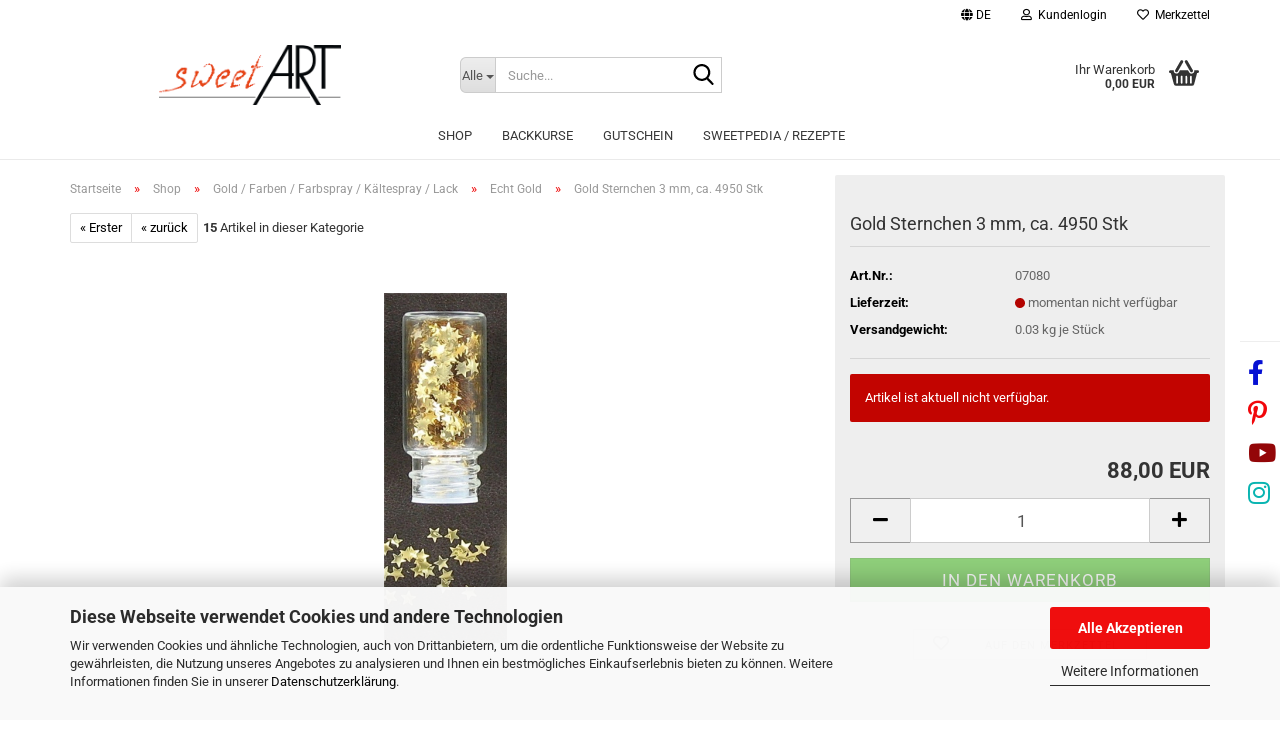

--- FILE ---
content_type: text/html; charset=utf-8
request_url: https://www.sweetart.de/de/gold-sternchen-3-mm-4950-stk.html
body_size: 16211
content:






	<!DOCTYPE html>
	<html xmlns="http://www.w3.org/1999/xhtml" dir="ltr" lang="de">
		
			<head>
				
					
					<!--

					=========================================================
					Shopsoftware by Gambio GmbH (c) 2005-2023 [www.gambio.de]
					=========================================================

					Gambio GmbH offers you highly scalable E-Commerce-Solutions and Services.
					The Shopsoftware is redistributable under the GNU General Public License (Version 2) [http://www.gnu.org/licenses/gpl-2.0.html].
					based on: E-Commerce Engine Copyright (c) 2006 xt:Commerce, created by Mario Zanier & Guido Winger and licensed under GNU/GPL.
					Information and contribution at http://www.xt-commerce.com

					=========================================================
					Please visit our website: www.gambio.de
					=========================================================

					-->
				

                
    

                    
                

				
					<meta name="viewport" content="width=device-width, initial-scale=1, minimum-scale=1.0" />
				

				
					<meta http-equiv="Content-Type" content="text/html; charset=utf-8" />
		<meta name="language" content="de" />
		<meta name="keywords" content="sternchen, blattgold, gold essbar, gold flocken, gold lebensmittelecht, dekor, bestellen, kaufen, online shop, rezept, patisserie versand" />
		<meta name="description" content="Gold Sternchen 3 mm, 4950 Stk, im sweet ART Patisserie Versand. Top Service, schnelle Lieferung" />
		<title>Gold Sternchen 3 mm, 4950 Stk. essbar - günstig kaufen kaufen | sweetART.de</title>
		<meta property="og:title" content="Gold Sternchen 3 mm, ca. 4950 Stk" />
		<meta property="og:site_name" content="sweetART" />
		<meta property="og:locale" content="de_DE" />
		<meta property="og:type" content="product" />
		<meta property="og:description" content="Gold Sternchen 3 mm, 4950 Stk, im sweet ART Patisserie Versand. Top Service, schnelle Lieferung" />
		<meta property="og:image" content="https://www.sweetart.de/images/product_images/info_images/07070goldsterncheninternet_0.jpg" />

				

								
									

				
					<base href="https://www.sweetart.de/" />
				

				
											
							<link rel="shortcut icon" href="https://www.sweetart.de/images/logos/favicon.ico" type="image/x-icon" />
						
									

				
											
							<link rel="apple-touch-icon" href="https://www.sweetart.de/images/logos/favicon.png" />
						
									

				
											
							<link id="main-css" type="text/css" rel="stylesheet" href="public/theme/styles/system/main.min.css?bust=1765531603" />
						
									

				
					<meta name="robots" content="index,follow" />
		<link rel="canonical" href="https://www.sweetart.de/de/gold-sternchen-3-mm-4950-stk.html" />
		<meta property="og:url" content="https://www.sweetart.de/de/gold-sternchen-3-mm-4950-stk.html">
		<link rel="alternate" hreflang="x-default" href="https://www.sweetart.de/de/gold-sternchen-3-mm-4950-stk.html" />
		<link rel="alternate" hreflang="en" href="https://www.sweetart.de/en/gold-stars-3-mm-4950-pcs.html" />
		<link rel="alternate" hreflang="de" href="https://www.sweetart.de/de/gold-sternchen-3-mm-4950-stk.html" />
		
				

				
									
			</head>
		
		
			<body class="page-product-info"
				  data-gambio-namespace="https://www.sweetart.de/public/theme/javascripts/system"
				  data-jse-namespace="https://www.sweetart.de/JSEngine/build"
				  data-gambio-controller="initialize"
				  data-gambio-widget="input_number responsive_image_loader transitions header image_maps modal history dropdown core_workarounds anchor"
				  data-input_number-separator=","
					>

				
					
				

				
									

				
									
		


<div id="socials">
	<hr />
	<a style="color:#0610D3;" target="_blank" href="https://www.facebook.com/sweetart.de"><i style="font-size:25px;padding:0 8px;" class="fa fa-facebook" aria-hidden="true"></i></a>
	<!--
	<a style="color:#408AEF;" target="_blank" href="https://twitter.com/roppeneder"><i style="font-size:25px;padding:0 8px;" class="fa fa-twitter" aria-hidden="true"></i></a>
	-->		
	<a style="color:#F1070B;" target="_blank" href="https://www.pinterest.de/robertoppeneder/?eq=sweetart&etslf=28111"><i style="font-size:25px;padding:0 8px;" class="fa fa-pinterest-p" aria-hidden="true"></i></a>
	<a style="color:#930608;" target="_blank" href="https://www.youtube.com/channel/UCJUZ1SwcquKPdyAMUpUUXSw"><i style="font-size:25px;padding:0 8px;" class="fa fa-youtube" aria-hidden="true"></i></a>
	
	<a style="color:#08B4B1;" target="_blank" href=" http://www.thepicta.com/place/sweetart-robert-oppeneder/461777963"><i style="font-size:25px;padding:0 8px;" class="fa fa-instagram" aria-hidden="true"></i></a>
</div>



	



	
		<div id="outer-wrapper" >
			
				<header id="header" class="navbar">
					
	





	<div id="topbar-container">
						
		
					

		
			<div class="navbar-topbar">
				
					<nav data-gambio-widget="menu link_crypter" data-menu-switch-element-position="false" data-menu-events='{"desktop": ["click"], "mobile": ["click"]}' data-menu-ignore-class="dropdown-menu">
						<ul class="nav navbar-nav navbar-right" data-menu-replace="partial">

                            <li class="navbar-topbar-item">
                                <ul id="secondaryNavigation" class="nav navbar-nav ignore-menu">
                                                                    </ul>

                                <script id="secondaryNavigation-menu-template" type="text/mustache">
                                    
                                        <ul id="secondaryNavigation" class="nav navbar-nav">
                                            <li v-for="(item, index) in items" class="navbar-topbar-item hidden-xs content-manager-item">
                                                <a href="javascript:;" :title="item.title" @click="goTo(item.content)">
                                                    <span class="fa fa-arrow-circle-right visble-xs-block"></span>
                                                    {{item.title}}
                                                </a>
                                            </li>
                                        </ul>
                                    
                                </script>
                            </li>

							
															

							
															

							
															

							
															

							
															

															<li class="dropdown navbar-topbar-item first">

									
																					
												<a href="#" aria-label="Sprache auswählen" title="Sprache auswählen" class="dropdown-toggle" data-toggle-hover="dropdown" role="button">

													
														<span class="language-code hidden-xs">
																															
																	<span class="fa fa-globe"></span>
																
																														de
														</span>
													

													
														<span class="visible-xs-block">
																															
																	<span class="fa fa-globe"></span>
																
																														&nbsp;Sprache
														</span>
													
												</a>
											
																			

									<ul class="level_2 dropdown-menu ignore-menu arrow-top">
										<li class="arrow"></li>
										<li>
											
												<form action="/de/gold-sternchen-3-mm-4950-stk.html" method="POST" class="form-horizontal">

													
																													
																<div class="form-group">
																	<label style="display: inline">Sprache auswählen
																	    
	<select name="language" class="form-control">
					
				<option value="de" selected="selected">Deutsch</option>
			
					
				<option value="en">English</option>
			
			</select>

                                                                    </label>
																</div>
															
																											

													
																											

													
																											

													
														<div class="dropdown-footer row">
															<input type="submit" class="btn btn-primary btn-block" value="Speichern" title="Speichern" />
														</div>
													

													

												</form>
											
										</li>
									</ul>
								</li>
							
							
																	
										<li class="dropdown navbar-topbar-item">
											<a title="Anmeldung" href="/de/gold-sternchen-3-mm-4950-stk.html#" class="dropdown-toggle" data-toggle-hover="dropdown" role="button" aria-label="Kundenlogin">
												
																											
															<span class="fa fa-user-o"></span>
														
																									

												&nbsp;Kundenlogin
											</a>
											




	<ul class="dropdown-menu dropdown-menu-login arrow-top">
		
			<li class="arrow"></li>
		
		
		
			<li class="dropdown-header hidden-xs">Kundenlogin</li>
		
		
		
			<li>
				<form action="https://www.sweetart.de/de/login.php?action=process" method="post" class="form-horizontal">
					<input type="hidden" name="return_url" value="https://www.sweetart.de/de/gold-sternchen-3-mm-4950-stk.html">
					<input type="hidden" name="return_url_hash" value="fc5fb65551319440687bdd29de5c9eb97407d0da22f03f5f581f340de69f9087">
					
						<div class="form-group">
                            <label for="box-login-dropdown-login-username" class="form-control sr-only">E-Mail</label>
							<input autocomplete="username" type="email" id="box-login-dropdown-login-username" class="form-control" placeholder="E-Mail" name="email_address" />
						</div>
					
					
                        <div class="form-group password-form-field" data-gambio-widget="show_password">
                            <label for="box-login-dropdown-login-password" class="form-control sr-only">Passwort</label>
                            <input autocomplete="current-password" type="password" id="box-login-dropdown-login-password" class="form-control" placeholder="Passwort" name="password" />
                            <button class="btn show-password hidden" type="button">
                                <i class="fa fa-eye" aria-hidden="true"></i>
                                <span class="sr-only">Toggle Password View</span>
                            </button>
                        </div>
					
					
						<div class="dropdown-footer row">
							
	
								
									<input type="submit" class="btn btn-primary btn-block" value="Anmelden" />
								
								<ul>
									
										<li>
											<a title="Konto erstellen" href="https://www.sweetart.de/de/shop.php?do=CreateRegistree">
												Konto erstellen
											</a>
										</li>
									
									
										<li>
											<a title="Passwort vergessen?" href="https://www.sweetart.de/de/password_double_opt.php">
												Passwort vergessen?
											</a>
										</li>
									
								</ul>
							
	

	
						</div>
					
				</form>
			</li>
		
	</ul>


										</li>
									
															

							
																	
										<li class="navbar-topbar-item">
											<a href="https://www.sweetart.de/de/wish_list.php" title="Merkzettel anzeigen" aria-label="Merkzettel">
												
																											
															<span class="fa fa-heart-o"></span>
														
																									

												&nbsp;Merkzettel
											</a>
										</li>
									
															

							
						</ul>
					</nav>
				
			</div>
		
	</div>




	<div class="inside">

		<div class="row">

		
												
			<div class="navbar-header" data-gambio-widget="mobile_menu">
									
							
		<div id="navbar-brand" class="navbar-brand">
			<a href="https://www.sweetart.de/de/" title="sweetART">
				<img id="main-header-logo" class="img-responsive" src="https://www.sweetart.de/images/logos/sweet_art_logo.png" alt="sweetART-Logo">
			</a>
		</div>
	
					
								
					
	
	
			
	
		<button type="button" class="navbar-toggle" aria-label="navigationbar toggle button" data-mobile_menu-target="#categories .navbar-collapse"
		        data-mobile_menu-body-class="categories-open" data-mobile_menu-toggle-content-visibility>
			<img src="public/theme/images/svgs/bars.svg" class="gx-menu svg--inject" alt="menu bars icon">
		</button>
	
	
	
		<button type="button" class="navbar-toggle cart-icon" data-mobile_menu-location="shopping_cart.php">
			<img src="public/theme/images/svgs/basket.svg" class="gx-cart-basket svg--inject" alt="shopping cart icon">
			<span class="cart-products-count hidden">
				0
			</span>
		</button>
	
	
			
			<button type="button" class="navbar-toggle" aria-label="searchbar toggle button" data-mobile_menu-target=".navbar-search" data-mobile_menu-body-class="search-open"
					data-mobile_menu-toggle-content-visibility>
				<img src="public/theme/images/svgs/search.svg" class="gx-search svg--inject" alt="search icon">
			</button>
		
	
				
			</div>
		

		
							






	<div class="navbar-search collapse">

		
						<p class="navbar-search-header dropdown-header">Suche</p>
		

		
			<form role="search" action="de/advanced_search_result.php" method="get" data-gambio-widget="live_search">

				<div class="navbar-search-input-group input-group">
					<div class="navbar-search-input-group-btn input-group-btn custom-dropdown" data-dropdown-trigger-change="false" data-dropdown-trigger-no-change="false">

						
							<button aria-label="Suche..." type="button" class="btn btn-default dropdown-toggle" data-toggle="dropdown" aria-haspopup="true" aria-expanded="false">
								<span class="dropdown-name">Alle</span> <span class="caret"></span>
							</button>
						

						
															
									<ul class="dropdown-menu">
																				
												<li><a href="#" data-rel="0">Alle</a></li>
											
																							
													<li><a href="#" data-rel="1">Shop</a></li>
												
																							
													<li><a href="#" data-rel="2">Backkurse</a></li>
												
																							
													<li><a href="#" data-rel="11">Gutschein</a></li>
												
																														</ul>
								
													

						
															
                                    <label for="top-search-button-categories-id" class="sr-only">Alle</label>
									<select id="top-search-button-categories-id" name="categories_id">
										<option value="0">Alle</option>
																																	
													<option value="1">Shop</option>
												
																							
													<option value="2">Backkurse</option>
												
																							
													<option value="11">Gutschein</option>
												
																														</select>
								
													

					</div>
					<input type="text" id="search-field-input" name="keywords" placeholder="Suche..." class="form-control search-input" autocomplete="off" />
					
					<button aria-label="Suche..." type="submit" class="form-control-feedback">
						<img src="public/theme/images/svgs/search.svg" class="gx-search-input svg--inject" alt="search icon">
					</button>
					

                    <label for="search-field-input" class="control-label sr-only">Suche...</label>
					

				</div>


									<input type="hidden" value="1" name="inc_subcat" />
				
				
					<div class="navbar-search-footer visible-xs-block">
						
							<button class="btn btn-primary btn-block" type="submit">
								Suche...
							</button>
						
						
							<a href="advanced_search.php" class="btn btn-default btn-block" title="Erweiterte Suche">
								Erweiterte Suche
							</a>
						
					</div>
				

				<div class="search-result-container"></div>

			</form>
		
	</div>


					

		
							
					
	<div class="custom-container">
		
			<div class="inside">
				
											
							<!--&nbsp;-->
						
									
			</div>
		
	</div>
				
					

		
    		<!-- layout_header honeygrid -->
							
					


	<nav id="cart-container" class="navbar-cart" data-gambio-widget="menu cart_dropdown" data-menu-switch-element-position="false">
		
			<ul class="cart-container-inner">
				
					<li>
						<a href="https://www.sweetart.de/de/shopping_cart.php" class="dropdown-toggle">
							
								<img src="public/theme/images/svgs/basket.svg" alt="shopping cart icon" class="gx-cart-basket svg--inject">
								<span class="cart">
									Ihr Warenkorb<br />
									<span class="products">
										0,00 EUR
									</span>
								</span>
							
							
																	<span class="cart-products-count hidden">
										
									</span>
															
						</a>

						
							



	<ul class="dropdown-menu arrow-top cart-dropdown cart-empty">
		
			<li class="arrow"></li>
		
	
		
					
	
		
            <script>
            function ga4ViewCart() {
                console.log('GA4 is disabled');
            }
        </script>
    
			<li class="cart-dropdown-inside">
		
				
									
				
									
						<div class="cart-empty">
							Sie haben noch keine Artikel in Ihrem Warenkorb.
						</div>
					
								
			</li>
		
	</ul>
						
					</li>
				
			</ul>
		
	</nav>

				
					

		</div>

	</div>









	<noscript>
		<div class="alert alert-danger noscript-notice" role="alert">
			JavaScript ist in Ihrem Browser deaktiviert. Aktivieren Sie JavaScript, um alle Funktionen des Shops nutzen und alle Inhalte sehen zu können.
		</div>
	</noscript>



			
						


	<div id="categories">
		<div class="navbar-collapse collapse">
			
				<nav class="navbar-default navbar-categories" data-gambio-widget="menu">
					
						<ul class="level-1 nav navbar-nav">
                             
															
									<li class="level-1-child" data-id="1">
										
											<a class="dropdown-toggle" href="https://www.sweetart.de/de/onlineshop/" title="Shop">
												
													Shop
												
																							</a>
										
										
										
																					
										
									</li>
								
															
									<li class="level-1-child" data-id="2">
										
											<a class="dropdown-toggle" href="https://www.sweetart.de/de/seminare/" title="Backkurse">
												
													Backkurse
												
																							</a>
										
										
										
																					
										
									</li>
								
															
									<li class="level-1-child" data-id="11">
										
											<a class="dropdown-toggle" href="https://www.sweetart.de/de/gutscheine/" title="Gutschein">
												
													Gutschein
												
																							</a>
										
										
										
																					
										
									</li>
								
														
							



	
					
				<li id="mainNavigation" class="custom custom-entries hidden-xs">
											
							<a  data-id="top_custom-0"
							   href="https://sweetpedia.de "
							   target="_blank"							   title="sweetPEDIA / Rezepte">
									sweetPEDIA / Rezepte
							</a>
						
									</li>
			

            <script id="mainNavigation-menu-template" type="text/mustache">
                
				    <li id="mainNavigation" class="custom custom-entries hidden-xs">
                        <a v-for="(item, index) in items" href="javascript:;" @click="goTo(item.content)">
                            {{item.title}}
                        </a>
                    </li>
                
            </script>

							
					<li class="dropdown custom topmenu-content visible-xs" data-id="top_custom-0">
						
							<a class="dropdown-toggle"
								   href="https://sweetpedia.de "
								   target="_blank"								   title="sweetPEDIA / Rezepte">
								sweetPEDIA / Rezepte
							</a>
						
					</li>
				
						


							
							
								<li class="dropdown dropdown-more" style="display: none">
									<a class="dropdown-toggle" href="#" title="">
										Weitere
									</a>
									<ul class="level-2 dropdown-menu ignore-menu"></ul>
								</li>
							
			
						</ul>
					
				</nav>
			
		</div>
	</div>

		
					</header>
			

			



			
				<div id="wrapper">
					<div class="row">

						
							<div id="main">
								<div class="main-inside">
									
										
	
			<script type="application/ld+json">{"@context":"https:\/\/schema.org","@type":"BreadcrumbList","itemListElement":[{"@type":"ListItem","position":1,"name":"Startseite","item":"https:\/\/www.sweetart.de\/"},{"@type":"ListItem","position":2,"name":"Shop","item":"https:\/\/www.sweetart.de\/de\/onlineshop\/"},{"@type":"ListItem","position":3,"name":"Gold \/ Farben \/ Farbspray \/ K\u00e4ltespray \/ Lack","item":"https:\/\/www.sweetart.de\/de\/onlineshop\/backfarben-farbspray-kaeltespray\/"},{"@type":"ListItem","position":4,"name":"Echt Gold","item":"https:\/\/www.sweetart.de\/de\/onlineshop\/backfarben-farbspray-kaeltespray\/gold-essbar\/"},{"@type":"ListItem","position":5,"name":"Gold Sternchen 3 mm, ca. 4950 Stk","item":"https:\/\/www.sweetart.de\/de\/gold-sternchen-3-mm-4950-stk.html"}]}</script>
	    
		<div id="breadcrumb_navi">
            				<span class="breadcrumbEntry">
													<a href="https://www.sweetart.de/" class="headerNavigation" >
								<span aria-label="Startseite">Startseite</span>
							</a>
											</span>
                <span class="breadcrumbSeparator"> &raquo; </span>            				<span class="breadcrumbEntry">
													<a href="https://www.sweetart.de/de/onlineshop/" class="headerNavigation" >
								<span aria-label="Shop">Shop</span>
							</a>
											</span>
                <span class="breadcrumbSeparator"> &raquo; </span>            				<span class="breadcrumbEntry">
													<a href="https://www.sweetart.de/de/onlineshop/backfarben-farbspray-kaeltespray/" class="headerNavigation" >
								<span aria-label="Gold / Farben / Farbspray / Kältespray / Lack">Gold / Farben / Farbspray / Kältespray / Lack</span>
							</a>
											</span>
                <span class="breadcrumbSeparator"> &raquo; </span>            				<span class="breadcrumbEntry">
													<a href="https://www.sweetart.de/de/onlineshop/backfarben-farbspray-kaeltespray/gold-essbar/" class="headerNavigation" >
								<span aria-label="Echt Gold">Echt Gold</span>
							</a>
											</span>
                <span class="breadcrumbSeparator"> &raquo; </span>            				<span class="breadcrumbEntry">
													<span aria-label="Gold Sternchen 3 mm, ca. 4950 Stk">Gold Sternchen 3 mm, ca. 4950 Stk</span>
                        					</span>
                            		</div>
    


									
	
	


									
										<div id="shop-top-banner">
																					</div>
									

									




	
		


	<div id="product_navigation" class="panel-pagination">
		<nav>
			
				<ul class="pagination">
											
							<li>
								<a href="de/blattgold-12-stk-5-x-5-cm-essbar.html">&laquo; Erster</a>
							</li>
						
							
											
							<li>
								<a href="de/gold-bluete-4-mm-3000-stk.html">&laquo; zurück</a>
							</li>
						
							
							
									</ul>
			
			
			
				<span><strong>15</strong> Artikel in dieser Kategorie</span>
			
		</nav>
	</div>

	

		<div class="product-info product-info-default row">
		
		
			<div id="product_image_layer">
			
	<div class="product-info-layer-image">
		<div class="product-info-image-inside">
										


    		<script>
            
            window.addEventListener('DOMContentLoaded', function(){
				$.extend(true, $.magnificPopup.defaults, { 
					tClose: 'Schlie&szlig;en (Esc)', // Alt text on close button
					tLoading: 'L&auml;dt...', // Text that is displayed during loading. Can contain %curr% and %total% keys
					
					gallery: { 
						tPrev: 'Vorgänger (Linke Pfeiltaste)', // Alt text on left arrow
						tNext: 'Nachfolger (Rechte Pfeiltaste)', // Alt text on right arrow
						tCounter: '%curr% von %total%' // Markup for "1 of 7" counter
						
					}
				});
			});
            
		</script>
    



	
			
	
	<div>
		<div id="product-info-layer-image" class="swiper-container" data-gambio-_widget="swiper" data-swiper-target="" data-swiper-controls="#product-info-layer-thumbnails" data-swiper-slider-options='{"breakpoints": [], "initialSlide": 0, "pagination": ".js-product-info-layer-image-pagination", "nextButton": ".js-product-info-layer-image-button-next", "prevButton": ".js-product-info-layer-image-button-prev", "effect": "fade", "autoplay": null, "initialSlide": ""}' >
			<div class="swiper-wrapper" >
			
				
											
															
																	

								
																			
																					
																	

								
									
			<div class="swiper-slide" >
				<div class="swiper-slide-inside ">
									
						<img class="img-responsive"
                                loading="lazy"
																								src="images/product_images/popup_images/07070goldsterncheninternet_0.jpg"
								 alt="Gold Sternchen 3 mm, 4950 Stk von sweetART"								 title="Gold Sternchen 3 mm, 4950 Stk von sweetART"								 data-magnifier-src="images/product_images/original_images/07070goldsterncheninternet_0.jpg"						/>
					
							</div>
			</div>
	
								
													
									
			</div>
			
			
				<script type="text/mustache">
					<template>
						
							{{#.}}
								<div class="swiper-slide {{className}}">
									<div class="swiper-slide-inside">
										<img loading="lazy" {{{srcattr}}} alt="{{title}}" title="{{title}}" />
									</div>
								</div>
							{{/.}}
						
					</template>
				</script>
			
			
	</div>
	
	
			
	
	</div>
	
	
			

								</div>
	</div>

			

			</div>
					

		
			<div class="product-info-content col-xs-12" data-gambio-widget="cart_handler" data-cart_handler-page="product-info">

				
					<div class="row">
						
						
							<div class="product-info-title-mobile  col-xs-12 visible-xs-block visible-sm-block">
								
									<span>Gold Sternchen 3 mm, ca. 4950 Stk</span>
								

								
									<div>
																			</div>
								
							</div>
						

						
							
						

						
								
		<div class="product-info-stage col-xs-12 col-md-8 centered">

			<div id="image-collection-container">
					
		<div class="product-info-image has-zoom" data-gambio-widget="image_gallery_lightbox magnifier" data-magnifier-target=".magnifier-target">
			<div class="product-info-image-inside">
				


    		<script>
            
            window.addEventListener('DOMContentLoaded', function(){
				$.extend(true, $.magnificPopup.defaults, { 
					tClose: 'Schlie&szlig;en (Esc)', // Alt text on close button
					tLoading: 'L&auml;dt...', // Text that is displayed during loading. Can contain %curr% and %total% keys
					
					gallery: { 
						tPrev: 'Vorgänger (Linke Pfeiltaste)', // Alt text on left arrow
						tNext: 'Nachfolger (Rechte Pfeiltaste)', // Alt text on right arrow
						tCounter: '%curr% von %total%' // Markup for "1 of 7" counter
						
					}
				});
			});
            
		</script>
    



	
			
	
	<div>
		<div id="product_image_swiper" class="swiper-container" data-gambio-widget="swiper" data-swiper-target="" data-swiper-controls="#product_thumbnail_swiper, #product_thumbnail_swiper_mobile" data-swiper-slider-options='{"breakpoints": [], "initialSlide": 0, "pagination": ".js-product_image_swiper-pagination", "nextButton": ".js-product_image_swiper-button-next", "prevButton": ".js-product_image_swiper-button-prev", "effect": "fade", "autoplay": null}' >
			<div class="swiper-wrapper" >
			
				
											
															
																	

								
																	

								
									
			<div class="swiper-slide" >
				<div class="swiper-slide-inside ">
									
						<a onclick="return false" href="images/product_images/original_images/07070goldsterncheninternet_0.jpg" title="Gold Sternchen 3 mm, 4950 Stk von sweetART">
							<img class="img-responsive"
                                    loading="lazy"
																											src="images/product_images/info_images/07070goldsterncheninternet_0.jpg"
									 alt="Gold Sternchen 3 mm, 4950 Stk von sweetART"									 title="Gold Sternchen 3 mm, 4950 Stk von sweetART"									 data-magnifier-src="images/product_images/original_images/07070goldsterncheninternet_0.jpg"							/>
						</a>
					
							</div>
			</div>
	
								
													
									
			</div>
			
			
				<script type="text/mustache">
					<template>
						
							{{#.}}
								<div class="swiper-slide {{className}}">
									<div class="swiper-slide-inside">
										<img loading="lazy" {{{srcattr}}} alt="{{title}}" title="{{title}}" />
									</div>
								</div>
							{{/.}}
						
					</template>
				</script>
			
			
	</div>
	
	
			
	
	</div>
	
	
			

			</div>
			<input type="hidden" id="current-gallery-hash" value="0fd560625ae9f029605e768cbaf2cae4">
		</div>
	

			</div>

			
                
							

		</div>
	

						
						
						
														<div class="product-info-details col-xs-12 col-md-4" data-gambio-widget="stickybox product_min_height_fix">
				
								
									<div class="loading-overlay"></div>
									<div class="magnifier-overlay"></div>
									<div class="magnifier-target">
										<div class="preloader"></div>
									</div>
								

								
																	
				
								
									
								
								
								
									<form action="de/product_info.php?gm_boosted_product=gold-sternchen-3-mm-4950-stk&amp;language=de&amp;products_id=1404&amp;action=add_product" class="form-horizontal js-product-form product-info">
										<input type="hidden" id="update-gallery-hash" name="galleryHash" value="">
										
											<div class="hidden-xs hidden-sm ribbon-spacing">
												
																									
											</div>
										
										
										
    
											<h1 class="product-info-title-desktop  hidden-xs hidden-sm">Gold Sternchen 3 mm, ca. 4950 Stk</h1>
										
					
										
																							
													<dl class="dl-horizontal">
														
																
		<dt class="col-xs-4 text-left model-number" >
			Art.Nr.:
		</dt>
		<dd class="col-xs-8 model-number model-number-text" >
			07080
		</dd>
	
														

														
																
		<dt class="col-xs-4 text-left">
			
				<span>
					Lieferzeit:
				</span>
			
		</dt>
		<dd class="col-xs-8">
							
					<span class="img-shipping-time">
						<img loading="lazy" src="images/icons/status/red.png" alt="momentan nicht verfügbar" />
					</span>
				
						
				<span class="products-shipping-time-value">
					momentan nicht verfügbar 
				</span>
			
			
			
				<a class="js-open-modal text-small abroad-shipping-info" style="display:none" data-modal-type="iframe" data-modal-settings='{"title": "Lieferzeit:"}' href="de/popup/Versand-und-Zahlungsbedingungen.html" rel="nofollow">
					(Ausland abweichend)
				</a>
			
			
					</dd>
	
														

														
															
    <dt class="col-xs-4 text-left products-quantity"  style="display: none">
        Lagerbestand:
    </dt>
    <dd class="col-xs-8 products-quantity"  style="display: none">
        
            <span class="products-quantity-value">
                
            </span>
        
                    
                Stück
            
            </dd>

														
	
														
															
			
							
					
											
				
					
	
														
							
														
																															
																	<dt>Versandgewicht: </dt>
																	<dd class="products-details-weight-container"><span>0.03</span> kg je  Stück</dd>
																
																													

														
																													
													</dl>
												
																					
					
										
											
										
					
										
											
<div class="modifiers-selection">
        </div>

										
					
										
											
										
					
										
											
	
										
					
										
																					
					
										
																					
					
										
                                                                                            <div class="cart-error-msg alert alert-danger" role="alert" style="display: block;">Artikel ist aktuell nicht verfügbar.</div>
                                            										
					
										
											<div class="price-container">
												
													<div class="price-calc-container" id="attributes-calc-price">

														
															


	<div class="current-price-container">
		
							88,00 EUR

									
	</div>
	
		<p class="tax-shipping-text text-small">
			
		</p>
	
														
							
														
																															
																																	
																													
															
    
																



	<div class="row">
		<input type="hidden" name="products_id" id="products-id" value="1404" />
					
				<div class="input-number" data-type="float" data-stepping="1">
	
					
											
					
						<div class="input-group">
							<a class="btn btn-default btn-lg btn-minus"><span class="fa fa-minus"></span></a>
							<input aria-label="Anzahl" type="number" step="1" class="form-control input-lg pull-right js-calculate-qty" value="1" id="attributes-calc-quantity" name="products_qty" />
							<a class="input-group-btn btn btn-default btn-lg btn-plus"><span class="fa fa-plus"></span></a>
						</div>
					
	
				</div>
			
			
			
				<div class="button-container">
					<input name="btn-add-to-cart" type="submit" class="btn btn-lg btn-buy btn-block js-btn-add-to-cart btn-inactive inactive" value="In den Warenkorb" title="In den Warenkorb"  disabled/>
					<button name="btn-add-to-cart-fake" onClick="void(0)" class="btn-add-to-cart-fake btn btn-lg btn-buy btn-block  btn-inactive inactive" value="" title="In den Warenkorb" style="display: none; margin-top: 0"  disabled>In den Warenkorb</button>
				</div>
			
				
		
				

		
    
		
	<div class="paypal-installments paypal-installments-product" data-ppinst-pos="product" data-partner-attribution-id="GambioGmbH_Cart_Hub_PPXO"></div>
	<div id="easycredit-ratenrechner-product" class="easycredit-rr-container"
		 data-easycredithub-namespace="GXModules/Gambio/Hub/Build/Shop/Themes/All/Javascript/easycredithub"
		 data-easycredithub-widget="easycreditloader"></div>


		<div class="product-info-links">
			
									
						<div class="wishlist-container">
							<a href="#" class="btn-wishlist btn btn-block btn-sm " title="Auf den Merkzettel">
								<span class="col-xs-2 btn-icon">
									<i class="fa fa-heart-o"></i> 
								</span>
								
								<span class="col-xs-10 btn-text">
									Auf den Merkzettel
								</span>
							</a>
						</div>
					
							

			
							

			
							
		</div>
		
		
			<script id="product-details-text-phrases" type="application/json">
				{
					"productsInCartSuffix": " Artikel im Warenkorb", "showCart": "Warenkorb anzeigen"
				}
			</script>
		
	</div>

															
    
														
							
													</div>
												
											</div>
										
					
									</form>
								
							</div>
						
			
						
							<div class="product-info-description col-md-8" data-gambio-widget="tabs">
								



	
			

	
								

	
					
				<div class="nav-tabs-container has-multi-tabs"
					 data-gambio-widget="tabs">
			
					<!-- Nav tabs -->
					
						<ul class="nav nav-tabs">
							
																	
										<li class="active">
											<a href="#" title="Beschreibung" onclick="return false">
												Beschreibung
											</a>
										</li>
									
															
							
							
															

							
															
							
							
																	<li id="reviews-tab">
										<a href="#" title="" onclick="return false">
											Kundenrezensionen 										</a>
									</li>
															
						</ul>
					
			
					<!-- Tab panes -->
					
						<div class="tab-content">
							
																	
										<div class="tab-pane active">
											
												<div class="tab-heading">
													<a href="#" onclick="return false">Beschreibung</a>
												</div>
											

											
												<div class="tab-body active">
													Echt Goldsternchen&nbsp;kaufen<br />
<br />
<b>Beschreibung:&nbsp;</b><br />
Gold Sternchen 3 mm, ca. 4950 Stk.<br />
<br />
<b>Verwendung:&nbsp;</b><br />
Besondere Akzente zum Dekorieren von Pralinen, Torten, Desserts und feiner Patisserie mit essbarem Echtgold.<br />
<br />
<b>Info zum Produkt:&nbsp;</b><br />
Ca. 3 g essbares Gold E175, 24 Karat, Silber E174, Schellack E904, 3 mm Sternchen, ca. 4950 Stk, im kleinen Fl&auml;schchen.<br />
<br />
​​<strong>Service:</strong><br />
Essbare Goldsternchen bestellen - online kaufen bei sweetART - beste Qualit&auml;t - g&uuml;nstiger Preis - schneller Versand garantiert!

													
														
	
													
												</div>
											
										</div>
									
															
							
							
															

							
															
							
							
																	
										<div class="tab-pane">
											
												<div class="tab-heading">
													<a href="#" onclick="return false">Kundenrezensionen </a>
												</div>
											
											
											
												<div class="tab-body">
													
														<div id="product-ratings" class="product-info-rating">
															



	<div data-gambio-widget="more_text">
					
							
    
	
			
				<p class="no-rating-hint">Leider sind noch keine Bewertungen vorhanden. Seien Sie der Erste, der das Produkt bewertet.</p>
			
    
			
					
				<p class="no-login-hint">Sie müssen angemeldet sein um eine Bewertung abgeben zu können. <a href="login.php">Anmelden</a></p>
			
			</div>

														</div>
													
												</div>
											
										</div>
									
															
						</div>
					
				</div>
			
			

							</div>
						
			
						
													
			
						
							<div class="product-info-share col-md-8">
									
		<div data-gambio-widget="social_share"
		     		     data-social_share-facebook		     		     data-social_share-pinterest>
		</div>
	
							</div>
						
			
						
													
			
					</div><!-- // .row -->
				
			</div><!-- // .product-info-content -->
		
	
		
			<div class="product-info-listings col-xs-12 clearfix" data-gambio-widget="product_hover">
				
	
		
	

	
		
	
	
	
		
	
	
	
			
	
	
			
			</div>
		
	
	</div><!-- // .product-info -->

	

								</div>
							</div>
						

						
							
    <aside id="left">
        
                            <div id="gm_box_pos_1" class="gm_box_container">


	<div class="box box-categories panel panel-default">
		<nav class="navbar-categories-left"
			 data-gambio-widget="menu"
			 data-menu-menu-type="vertical"
			 data-menu-unfold-level="0"
			 data-menu-accordion="false"
			 data-menu-show-all-link="true"
		>

			
				<ul class="level-1 nav">
					

					
													<li class="dropdown open level-1-child"
								data-id="1">
								<a class="dropdown-toggle "
								   href="https://www.sweetart.de/de/onlineshop/"
								   title="Shop">
																		Shop								</a>

																	<ul data-level="2" class="level-2 dropdown-menu dropdown-menu-child">
										<li class="enter-category show">
											<a class="dropdown-toggle"
											   href="https://www.sweetart.de/de/onlineshop/"
											   title="Shop">Shop anzeigen</a>
										</li>

										
													<li class="dropdown level-2-child"
								data-id="34">
								<a class="dropdown-toggle "
								   href="https://www.sweetart.de/de/onlineshop/bio/"
								   title="Bio Lebensmittel">
																		Bio Lebensmittel								</a>

																	<ul data-level="2" class="level-3 dropdown-menu dropdown-menu-child">
										<li class="enter-category show">
											<a class="dropdown-toggle"
											   href="https://www.sweetart.de/de/onlineshop/bio/"
											   title="Bio Lebensmittel">Bio Lebensmittel anzeigen</a>
										</li>

										
													<li class="level-3-child"
								data-id="164">
								<a class="dropdown-toggle "
								   href="https://www.sweetart.de/de/onlineshop/bio/bio-backen/"
								   title="BIO Backen">
																		BIO Backen								</a>

								
							</li>
													<li class="level-3-child"
								data-id="163">
								<a class="dropdown-toggle "
								   href="https://www.sweetart.de/de/onlineshop/bio/bio-schokolade/"
								   title="BIO Schokolade">
																		BIO Schokolade								</a>

								
							</li>
													<li class="level-3-child"
								data-id="481">
								<a class="dropdown-toggle "
								   href="https://www.sweetart.de/de/onlineshop/bio/bio-dekor-zucker/"
								   title="BIO Dekor / Zucker">
																		BIO Dekor / Zucker								</a>

								
							</li>
													<li class="level-3-child"
								data-id="482">
								<a class="dropdown-toggle "
								   href="https://www.sweetart.de/de/onlineshop/bio/bio-aromen-gewuerze/"
								   title="BIO Aromen / Gewürze">
																		BIO Aromen / Gewürze								</a>

								
							</li>
													<li class="level-3-child"
								data-id="494">
								<a class="dropdown-toggle "
								   href="https://www.sweetart.de/de/onlineshop/bio/bio-suesswein-spirituosen/"
								   title="BIO Süsswein / Spirituosen">
																		BIO Süsswein / Spirituosen								</a>

								
							</li>
											
									</ul>
								
							</li>
													<li class="level-2-child"
								data-id="53">
								<a class="dropdown-toggle "
								   href="https://www.sweetart.de/de/onlineshop/vegan/"
								   title="Vegan Backzutaten">
																		Vegan Backzutaten								</a>

								
							</li>
													<li class="dropdown level-2-child"
								data-id="488">
								<a class="dropdown-toggle "
								   href="https://www.sweetart.de/de/onlineshop/spirituosen-weine/"
								   title="Spirituosen / Weine">
																		Spirituosen / Weine								</a>

																	<ul data-level="2" class="level-3 dropdown-menu dropdown-menu-child">
										<li class="enter-category show">
											<a class="dropdown-toggle"
											   href="https://www.sweetart.de/de/onlineshop/spirituosen-weine/"
											   title="Spirituosen / Weine">Spirituosen / Weine anzeigen</a>
										</li>

										
													<li class="level-3-child"
								data-id="490">
								<a class="dropdown-toggle "
								   href="https://www.sweetart.de/de/onlineshop/spirituosen-weine/braende-geist-schnaepse/"
								   title="Schnäpse / Brände / Geiste / Liköre">
																		Schnäpse / Brände / Geiste / Liköre								</a>

								
							</li>
													<li class="level-3-child"
								data-id="492">
								<a class="dropdown-toggle "
								   href="https://www.sweetart.de/de/onlineshop/spirituosen-weine/eiswein-portwein/"
								   title="Eiswein / Portwein / Süßwein / Wermut">
																		Eiswein / Portwein / Süßwein / Wermut								</a>

								
							</li>
											
									</ul>
								
							</li>
													<li class="level-2-child"
								data-id="28">
								<a class="dropdown-toggle "
								   href="https://www.sweetart.de/de/onlineshop/brot-selber-backen/"
								   title="Brotbacken">
																		Brotbacken								</a>

								
							</li>
													<li class="dropdown level-2-child"
								data-id="374">
								<a class="dropdown-toggle "
								   href="https://www.sweetart.de/de/onlineshop/dekor-essbar/"
								   title="Dekor essbar">
																		Dekor essbar								</a>

																	<ul data-level="2" class="level-3 dropdown-menu dropdown-menu-child">
										<li class="enter-category show">
											<a class="dropdown-toggle"
											   href="https://www.sweetart.de/de/onlineshop/dekor-essbar/"
											   title="Dekor essbar">Dekor essbar anzeigen</a>
										</li>

										
													<li class="level-3-child"
								data-id="503">
								<a class="dropdown-toggle "
								   href="https://www.sweetart.de/de/onlineshop/dekor-essbar/schokoladendekor/"
								   title="Schokoladendekor">
																		Schokoladendekor								</a>

								
							</li>
													<li class="level-3-child"
								data-id="504">
								<a class="dropdown-toggle "
								   href="https://www.sweetart.de/de/onlineshop/dekor-essbar/zuckerdekor/"
								   title="Zuckerdekor">
																		Zuckerdekor								</a>

								
							</li>
													<li class="level-3-child"
								data-id="505">
								<a class="dropdown-toggle "
								   href="https://www.sweetart.de/de/onlineshop/dekor-essbar/spitzendekor/"
								   title="Spitzendekor">
																		Spitzendekor								</a>

								
							</li>
													<li class="level-3-child"
								data-id="506">
								<a class="dropdown-toggle "
								   href="https://www.sweetart.de/de/onlineshop/dekor-essbar/gold/"
								   title="Gold">
																		Gold								</a>

								
							</li>
													<li class="level-3-child"
								data-id="507">
								<a class="dropdown-toggle "
								   href="https://www.sweetart.de/de/onlineshop/dekor-essbar/blumen-blueten/"
								   title="Blumen  / Blüten / Blätter">
																		Blumen  / Blüten / Blätter								</a>

								
							</li>
													<li class="level-3-child"
								data-id="508">
								<a class="dropdown-toggle "
								   href="https://www.sweetart.de/de/onlineshop/dekor-essbar/gelee-diamanten/"
								   title="Gelee Diamanten">
																		Gelee Diamanten								</a>

								
							</li>
											
									</ul>
								
							</li>
													<li class="level-2-child"
								data-id="147">
								<a class="dropdown-toggle "
								   href="https://www.sweetart.de/de/onlineshop/fruchtpulver/"
								   title="Fruchtpulver">
																		Fruchtpulver								</a>

								
							</li>
													<li class="dropdown level-2-child"
								data-id="475">
								<a class="dropdown-toggle "
								   href="https://www.sweetart.de/de/onlineshop/rollfondant/"
								   title="Fondant">
																		Fondant								</a>

																	<ul data-level="2" class="level-3 dropdown-menu dropdown-menu-child">
										<li class="enter-category show">
											<a class="dropdown-toggle"
											   href="https://www.sweetart.de/de/onlineshop/rollfondant/"
											   title="Fondant">Fondant anzeigen</a>
										</li>

										
													<li class="level-3-child"
								data-id="486">
								<a class="dropdown-toggle "
								   href="https://www.sweetart.de/de/onlineshop/rollfondant/fondant-fluessig-486/"
								   title="Fondant flüssig">
																		Fondant flüssig								</a>

								
							</li>
													<li class="level-3-child"
								data-id="369">
								<a class="dropdown-toggle "
								   href="https://www.sweetart.de/de/onlineshop/rollfondant/fondant-premium-weiss/"
								   title="Fondant Weiss">
																		Fondant Weiss								</a>

								
							</li>
													<li class="level-3-child"
								data-id="370">
								<a class="dropdown-toggle "
								   href="https://www.sweetart.de/de/onlineshop/rollfondant/fondant-bunt-sweetart/"
								   title="Fondant Bunt">
																		Fondant Bunt								</a>

								
							</li>
											
									</ul>
								
							</li>
													<li class="level-2-child"
								data-id="364">
								<a class="dropdown-toggle "
								   href="https://www.sweetart.de/de/onlineshop/glukosesirup/"
								   title="Glukose / Bonbonsirup / Gerstenmalz">
																		Glukose / Bonbonsirup / Gerstenmalz								</a>

								
							</li>
													<li class="dropdown level-2-child"
								data-id="55">
								<a class="dropdown-toggle "
								   href="https://www.sweetart.de/de/onlineshop/hohlkoerper-pralinenschalen-schokoladenschalen-55/"
								   title="Hohlkugeln / Pralinenschalen / Schokoladenschalen">
																		Hohlkugeln / Pralinenschalen / Schokoladenschalen								</a>

																	<ul data-level="2" class="level-3 dropdown-menu dropdown-menu-child">
										<li class="enter-category show">
											<a class="dropdown-toggle"
											   href="https://www.sweetart.de/de/onlineshop/hohlkoerper-pralinenschalen-schokoladenschalen-55/"
											   title="Hohlkugeln / Pralinenschalen / Schokoladenschalen">Hohlkugeln / Pralinenschalen / Schokoladenschalen anzeigen</a>
										</li>

										
													<li class="level-3-child"
								data-id="474">
								<a class="dropdown-toggle "
								   href="https://www.sweetart.de/de/onlineshop/hohlkoerper-pralinenschalen-schokoladenschalen-55/mega-trueffel-hohlkugeln-schokoladen-hohlkoerper/"
								   title="MEGA Trüffel Hohlkugeln / Schokoladen Hohlkörper">
																		MEGA Trüffel Hohlkugeln / Schokoladen Hohlkörper								</a>

								
							</li>
													<li class="level-3-child"
								data-id="393">
								<a class="dropdown-toggle "
								   href="https://www.sweetart.de/de/onlineshop/hohlkoerper-pralinenschalen-schokoladenschalen-55/trueffel-hohlkugeln-schokoladen-hohlkoerper/"
								   title="MEDIUM Trüffel Hohlkugeln / Schokoladen Hohlkörper">
																		MEDIUM Trüffel Hohlkugeln / Schokoladen Hohlkörper								</a>

								
							</li>
													<li class="level-3-child"
								data-id="402">
								<a class="dropdown-toggle "
								   href="https://www.sweetart.de/de/onlineshop/hohlkoerper-pralinenschalen-schokoladenschalen-55/mini-trueffel-hohlkoerper-schokoladen-402/"
								   title="MINI Trüffel Hohlkugeln / Schokoladen Hohlkörper">
																		MINI Trüffel Hohlkugeln / Schokoladen Hohlkörper								</a>

								
							</li>
													<li class="level-3-child"
								data-id="394">
								<a class="dropdown-toggle "
								   href="https://www.sweetart.de/de/onlineshop/hohlkoerper-pralinenschalen-schokoladenschalen-55/herz-hohlkoerper-schokolade-394/"
								   title="Herz Hohlkörper Schokolade">
																		Herz Hohlkörper Schokolade								</a>

								
							</li>
													<li class="level-3-child"
								data-id="395">
								<a class="dropdown-toggle "
								   href="https://www.sweetart.de/de/onlineshop/hohlkoerper-pralinenschalen-schokoladenschalen-55/stern-hohlkoerper-schokolade-395/"
								   title="Stern Hohlkörper Schokolade">
																		Stern Hohlkörper Schokolade								</a>

								
							</li>
													<li class="level-3-child"
								data-id="396">
								<a class="dropdown-toggle "
								   href="https://www.sweetart.de/de/onlineshop/hohlkoerper-pralinenschalen-schokoladenschalen-55/eier-hohlkoerper-schokolade-396/"
								   title="Pralineneier Hohlkörper / Schokoladeneier Hohlkugeln">
																		Pralineneier Hohlkörper / Schokoladeneier Hohlkugeln								</a>

								
							</li>
													<li class="level-3-child"
								data-id="450">
								<a class="dropdown-toggle "
								   href="https://www.sweetart.de/de/onlineshop/hohlkoerper-pralinenschalen-schokoladenschalen-55/hohlkoerper-bedruckt/"
								   title="Bedruckt Schokoladen Hohlkörper - Party - Ostern - Weihnachten">
																		Bedruckt Schokoladen Hohlkörper - Party - Ostern - Weihnachten								</a>

								
							</li>
													<li class="level-3-child"
								data-id="400">
								<a class="dropdown-toggle "
								   href="https://www.sweetart.de/de/onlineshop/hohlkoerper-pralinenschalen-schokoladenschalen-55/pralinenschalen-schokoladenschalen/"
								   title="Pralinenschalen / Schokoladenschalen">
																		Pralinenschalen / Schokoladenschalen								</a>

								
							</li>
											
									</ul>
								
							</li>
													<li class="level-2-child"
								data-id="150">
								<a class="dropdown-toggle "
								   href="https://www.sweetart.de/de/onlineshop/isomalt/"
								   title="Isomalt / Zucker">
																		Isomalt / Zucker								</a>

								
							</li>
													<li class="level-2-child"
								data-id="502">
								<a class="dropdown-toggle "
								   href="https://www.sweetart.de/de/onlineshop/macarons-halbschalen/"
								   title="Macarons / Halbschalen">
																		Macarons / Halbschalen								</a>

								
							</li>
													<li class="level-2-child"
								data-id="466">
								<a class="dropdown-toggle "
								   href="https://www.sweetart.de/de/onlineshop/marzipan-nougat/"
								   title="Marzipan / Nougat / Pistazienpaste">
																		Marzipan / Nougat / Pistazienpaste								</a>

								
							</li>
													<li class="level-2-child"
								data-id="499">
								<a class="dropdown-toggle "
								   href="https://www.sweetart.de/de/onlineshop/mandelmehl-mehl-mix/"
								   title="Mandelmehl / Mehl / Mix">
																		Mandelmehl / Mehl / Mix								</a>

								
							</li>
													<li class="level-2-child"
								data-id="455">
								<a class="dropdown-toggle "
								   href="https://www.sweetart.de/de/onlineshop/muerbeteigschalen-waffel-455/"
								   title="Mürbeteigschalen / Waffelkörbchen">
																		Mürbeteigschalen / Waffelkörbchen								</a>

								
							</li>
													<li class="dropdown level-2-child"
								data-id="501">
								<a class="dropdown-toggle "
								   href="https://www.sweetart.de/de/onlineshop/schokoladen/"
								   title="Schokoladen / Kuvertüre / Kakaobutter">
																		Schokoladen / Kuvertüre / Kakaobutter								</a>

																	<ul data-level="2" class="level-3 dropdown-menu dropdown-menu-child">
										<li class="enter-category show">
											<a class="dropdown-toggle"
											   href="https://www.sweetart.de/de/onlineshop/schokoladen/"
											   title="Schokoladen / Kuvertüre / Kakaobutter">Schokoladen / Kuvertüre / Kakaobutter anzeigen</a>
										</li>

										
													<li class="level-3-child"
								data-id="373">
								<a class="dropdown-toggle "
								   href="https://www.sweetart.de/de/onlineshop/schokoladen/kakaobutter/"
								   title="Kakaobutter">
																		Kakaobutter								</a>

								
							</li>
													<li class="level-3-child"
								data-id="483">
								<a class="dropdown-toggle "
								   href="https://www.sweetart.de/de/onlineshop/schokoladen/schokolade-bio/"
								   title="BIO Schokolade / Kuvertüre (Deutschland)">
																		BIO Schokolade / Kuvertüre (Deutschland)								</a>

								
							</li>
													<li class="level-3-child"
								data-id="476">
								<a class="dropdown-toggle "
								   href="https://www.sweetart.de/de/onlineshop/schokoladen/schokolade-bunt-aroma/"
								   title="Schokolade Bunt / Aroma">
																		Schokolade Bunt / Aroma								</a>

								
							</li>
													<li class="level-3-child"
								data-id="484">
								<a class="dropdown-toggle "
								   href="https://www.sweetart.de/de/onlineshop/schokoladen/schokolade-schokinag/"
								   title="Schokolade / Kuvertüre Schokinag (Deutschland)">
																		Schokolade / Kuvertüre Schokinag (Deutschland)								</a>

								
							</li>
													<li class="level-3-child"
								data-id="162">
								<a class="dropdown-toggle "
								   href="https://www.sweetart.de/de/onlineshop/schokoladen/schokolade-callebaut/"
								   title="Schokolade / Kuvertüre Callebaut (Belgien)">
																		Schokolade / Kuvertüre Callebaut (Belgien)								</a>

								
							</li>
											
									</ul>
								
							</li>
													<li class="level-2-child"
								data-id="153">
								<a class="dropdown-toggle "
								   href="https://www.sweetart.de/de/onlineshop/oele-aromen-gewuerze-marmeladen/"
								   title="Öle / Gewürze / Marmeladen / essbare Blüten">
																		Öle / Gewürze / Marmeladen / essbare Blüten								</a>

								
							</li>
													<li class="dropdown open level-2-child"
								data-id="85">
								<a class="dropdown-toggle "
								   href="https://www.sweetart.de/de/onlineshop/backfarben-farbspray-kaeltespray/"
								   title="Gold / Farben / Farbspray / Kältespray / Lack">
																		Gold / Farben / Farbspray / Kältespray / Lack								</a>

																	<ul data-level="2" class="level-3 dropdown-menu dropdown-menu-child">
										<li class="enter-category show">
											<a class="dropdown-toggle"
											   href="https://www.sweetart.de/de/onlineshop/backfarben-farbspray-kaeltespray/"
											   title="Gold / Farben / Farbspray / Kältespray / Lack">Gold / Farben / Farbspray / Kältespray / Lack anzeigen</a>
										</li>

										
													<li class="level-3-child active"
								data-id="110">
								<a class="dropdown-toggle "
								   href="https://www.sweetart.de/de/onlineshop/backfarben-farbspray-kaeltespray/gold-essbar/"
								   title="Echt Gold">
																		Echt Gold								</a>

								
							</li>
													<li class="level-3-child"
								data-id="230">
								<a class="dropdown-toggle "
								   href="https://www.sweetart.de/de/onlineshop/backfarben-farbspray-kaeltespray/farben-wasserloeslich/"
								   title="Pulverfarben">
																		Pulverfarben								</a>

								
							</li>
													<li class="level-3-child"
								data-id="90">
								<a class="dropdown-toggle "
								   href="https://www.sweetart.de/de/onlineshop/backfarben-farbspray-kaeltespray/weisse-farbe/"
								   title="Weisse Farbe">
																		Weisse Farbe								</a>

								
							</li>
													<li class="level-3-child"
								data-id="242">
								<a class="dropdown-toggle "
								   href="https://www.sweetart.de/de/onlineshop/backfarben-farbspray-kaeltespray/farben-stifte/"
								   title="Farbstifte">
																		Farbstifte								</a>

								
							</li>
													<li class="level-3-child"
								data-id="246">
								<a class="dropdown-toggle "
								   href="https://www.sweetart.de/de/onlineshop/backfarben-farbspray-kaeltespray/glitzer-farben/"
								   title="Glitzer Farben / Spray">
																		Glitzer Farben / Spray								</a>

								
							</li>
													<li class="level-3-child"
								data-id="226">
								<a class="dropdown-toggle "
								   href="https://www.sweetart.de/de/onlineshop/backfarben-farbspray-kaeltespray/spruehfarbe-kakaobutter-spray-velvet/"
								   title="Sprühfarbe / Kakaobutter Spray">
																		Sprühfarbe / Kakaobutter Spray								</a>

								
							</li>
													<li class="level-3-child"
								data-id="86">
								<a class="dropdown-toggle "
								   href="https://www.sweetart.de/de/onlineshop/backfarben-farbspray-kaeltespray/kaeltespray-lebensmittel-lack/"
								   title="Kältespray / Lebensmittel Lack">
																		Kältespray / Lebensmittel Lack								</a>

								
							</li>
													<li class="level-3-child"
								data-id="473">
								<a class="dropdown-toggle "
								   href="https://www.sweetart.de/de/onlineshop/backfarben-farbspray-kaeltespray/shisha-wasserfarben/"
								   title="Shisha - Farben">
																		Shisha - Farben								</a>

								
							</li>
											
									</ul>
								
							</li>
													<li class="level-2-child"
								data-id="487">
								<a class="dropdown-toggle "
								   href="https://www.sweetart.de/de/onlineshop/hygiene/"
								   title="Hygiene">
																		Hygiene								</a>

								
							</li>
													<li class="level-2-child"
								data-id="469">
								<a class="dropdown-toggle "
								   href="https://www.sweetart.de/de/onlineshop/konditor-patisseriezubehoehr/"
								   title="Back- / Patisserie Zubehöhr">
																		Back- / Patisserie Zubehöhr								</a>

								
							</li>
													<li class="dropdown level-2-child"
								data-id="91">
								<a class="dropdown-toggle "
								   href="https://www.sweetart.de/de/onlineshop/ausstecher-spritztuellen-backringe/"
								   title="Ausstecher / Spritztüllen / Backringe / Tortendekor">
																		Ausstecher / Spritztüllen / Backringe / Tortendekor								</a>

																	<ul data-level="2" class="level-3 dropdown-menu dropdown-menu-child">
										<li class="enter-category show">
											<a class="dropdown-toggle"
											   href="https://www.sweetart.de/de/onlineshop/ausstecher-spritztuellen-backringe/"
											   title="Ausstecher / Spritztüllen / Backringe / Tortendekor">Ausstecher / Spritztüllen / Backringe / Tortendekor anzeigen</a>
										</li>

										
													<li class="level-3-child"
								data-id="314">
								<a class="dropdown-toggle "
								   href="https://www.sweetart.de/de/onlineshop/ausstecher-spritztuellen-backringe/tortendekor-ausstecher-bluetendekor/"
								   title="Tortendekor Ausstecher / Blütendekor">
																		Tortendekor Ausstecher / Blütendekor								</a>

								
							</li>
													<li class="level-3-child"
								data-id="262">
								<a class="dropdown-toggle "
								   href="https://www.sweetart.de/de/onlineshop/ausstecher-spritztuellen-backringe/ausstecher-zu-backen/"
								   title="Ausstecher zu Backen">
																		Ausstecher zu Backen								</a>

								
							</li>
													<li class="level-3-child"
								data-id="258">
								<a class="dropdown-toggle "
								   href="https://www.sweetart.de/de/onlineshop/ausstecher-spritztuellen-backringe/spritz-tuellen/"
								   title="Spritztüllen / Spritzbeutel">
																		Spritztüllen / Spritzbeutel								</a>

								
							</li>
													<li class="level-3-child"
								data-id="96">
								<a class="dropdown-toggle "
								   href="https://www.sweetart.de/de/onlineshop/ausstecher-spritztuellen-backringe/backringe-kuchenbackform/"
								   title="Backringe / Kuchenbackform">
																		Backringe / Kuchenbackform								</a>

								
							</li>
													<li class="level-3-child"
								data-id="254">
								<a class="dropdown-toggle "
								   href="https://www.sweetart.de/de/onlineshop/ausstecher-spritztuellen-backringe/alu-staebe-alu-rohre/"
								   title="Alu Stäbe / Alu Rohre">
																		Alu Stäbe / Alu Rohre								</a>

								
							</li>
													<li class="level-3-child"
								data-id="318">
								<a class="dropdown-toggle "
								   href="https://www.sweetart.de/de/onlineshop/ausstecher-spritztuellen-backringe/tortenrand-dekor/"
								   title="Tortenrand Dekor">
																		Tortenrand Dekor								</a>

								
							</li>
													<li class="level-3-child"
								data-id="310">
								<a class="dropdown-toggle "
								   href="https://www.sweetart.de/de/onlineshop/ausstecher-spritztuellen-backringe/geburtstagskerzen/"
								   title="Geburtstagskerzen">
																		Geburtstagskerzen								</a>

								
							</li>
											
									</ul>
								
							</li>
													<li class="dropdown level-2-child"
								data-id="97">
								<a class="dropdown-toggle "
								   href="https://www.sweetart.de/de/onlineshop/pralinenformen-backmatten/"
								   title="Formen / Matten">
																		Formen / Matten								</a>

																	<ul data-level="2" class="level-3 dropdown-menu dropdown-menu-child">
										<li class="enter-category show">
											<a class="dropdown-toggle"
											   href="https://www.sweetart.de/de/onlineshop/pralinenformen-backmatten/"
											   title="Formen / Matten">Formen / Matten anzeigen</a>
										</li>

										
													<li class="level-3-child"
								data-id="274">
								<a class="dropdown-toggle "
								   href="https://www.sweetart.de/de/onlineshop/pralinenformen-backmatten/backmatten-schablonen/"
								   title="Backmatten / Schablonen Tortenspitzenband">
																		Backmatten / Schablonen Tortenspitzenband								</a>

								
							</li>
													<li class="level-3-child"
								data-id="468">
								<a class="dropdown-toggle "
								   href="https://www.sweetart.de/de/onlineshop/pralinenformen-backmatten/dessert-patisserieform/"
								   title="Dessert / Tortenformen">
																		Dessert / Tortenformen								</a>

								
							</li>
													<li class="level-3-child"
								data-id="278">
								<a class="dropdown-toggle "
								   href="https://www.sweetart.de/de/onlineshop/pralinenformen-backmatten/pralinen-formen/"
								   title="Pralinenformen">
																		Pralinenformen								</a>

								
							</li>
													<li class="level-3-child"
								data-id="102">
								<a class="dropdown-toggle "
								   href="https://www.sweetart.de/de/onlineshop/pralinenformen-backmatten/brotback-formen/"
								   title="Brotbackformen / Gärformen">
																		Brotbackformen / Gärformen								</a>

								
							</li>
													<li class="level-3-child"
								data-id="282">
								<a class="dropdown-toggle "
								   href="https://www.sweetart.de/de/onlineshop/pralinenformen-backmatten/metall-formen/"
								   title="Metall Formen">
																		Metall Formen								</a>

								
							</li>
													<li class="level-3-child"
								data-id="270">
								<a class="dropdown-toggle "
								   href="https://www.sweetart.de/de/onlineshop/pralinenformen-backmatten/silikon-formen/"
								   title="Silikon Formen / Matten">
																		Silikon Formen / Matten								</a>

								
							</li>
											
									</ul>
								
							</li>
													<li class="level-2-child"
								data-id="103">
								<a class="dropdown-toggle "
								   href="https://www.sweetart.de/de/onlineshop/messer-paletten-pinsel/"
								   title="Messer / Paletten / Pinsel / Spachtel">
																		Messer / Paletten / Pinsel / Spachtel								</a>

								
							</li>
													<li class="dropdown level-2-child"
								data-id="115">
								<a class="dropdown-toggle "
								   href="https://www.sweetart.de/de/onlineshop/verpackungen-tortenunterlage-staebchen/"
								   title="Verpackungen / Tortenunterlage / Stäbchen">
																		Verpackungen / Tortenunterlage / Stäbchen								</a>

																	<ul data-level="2" class="level-3 dropdown-menu dropdown-menu-child">
										<li class="enter-category show">
											<a class="dropdown-toggle"
											   href="https://www.sweetart.de/de/onlineshop/verpackungen-tortenunterlage-staebchen/"
											   title="Verpackungen / Tortenunterlage / Stäbchen">Verpackungen / Tortenunterlage / Stäbchen anzeigen</a>
										</li>

										
													<li class="level-3-child"
								data-id="116">
								<a class="dropdown-toggle "
								   href="https://www.sweetart.de/de/onlineshop/verpackungen-tortenunterlage-staebchen/torten-unterlage/"
								   title="Tortenunterlagen / Cake boards">
																		Tortenunterlagen / Cake boards								</a>

								
							</li>
													<li class="level-3-child"
								data-id="306">
								<a class="dropdown-toggle "
								   href="https://www.sweetart.de/de/onlineshop/verpackungen-tortenunterlage-staebchen/patisserie-unterlage/"
								   title="Törtchenunterlagen">
																		Törtchenunterlagen								</a>

								
							</li>
													<li class="level-3-child"
								data-id="302">
								<a class="dropdown-toggle "
								   href="https://www.sweetart.de/de/onlineshop/verpackungen-tortenunterlage-staebchen/papier-foermchen/"
								   title="Papier Förmchen">
																		Papier Förmchen								</a>

								
							</li>
													<li class="level-3-child"
								data-id="441">
								<a class="dropdown-toggle "
								   href="https://www.sweetart.de/de/onlineshop/verpackungen-tortenunterlage-staebchen/pralinen-verpackungen/"
								   title="Pralinen / Trüffel / Macaron / Verpackung">
																		Pralinen / Trüffel / Macaron / Verpackung								</a>

								
							</li>
													<li class="level-3-child"
								data-id="120">
								<a class="dropdown-toggle "
								   href="https://www.sweetart.de/de/onlineshop/verpackungen-tortenunterlage-staebchen/lolly-pop/"
								   title="Lolly Pop Stäbchen">
																		Lolly Pop Stäbchen								</a>

								
							</li>
											
									</ul>
								
							</li>
													<li class="level-2-child"
								data-id="79">
								<a class="dropdown-toggle "
								   href="https://www.sweetart.de/de/onlineshop/transferfolien-schokoladenaufleger/"
								   title="Transferfolien / Tortenrandfolie / Backpapier">
																		Transferfolien / Tortenrandfolie / Backpapier								</a>

								
							</li>
													<li class="level-2-child"
								data-id="61">
								<a class="dropdown-toggle "
								   href="https://www.sweetart.de/de/onlineshop/koch-backbuecher/"
								   title="Koch- / Backbücher">
																		Koch- / Backbücher								</a>

								
							</li>
													<li class="level-2-child"
								data-id="479">
								<a class="dropdown-toggle "
								   href="https://www.sweetart.de/de/onlineshop/kueche-gastro/"
								   title="Küche / Gastro">
																		Küche / Gastro								</a>

								
							</li>
											
									</ul>
								
							</li>
													<li class="dropdown level-1-child"
								data-id="2">
								<a class="dropdown-toggle "
								   href="https://www.sweetart.de/de/seminare/"
								   title="Backkurse">
																		Backkurse								</a>

																	<ul data-level="2" class="level-2 dropdown-menu dropdown-menu-child">
										<li class="enter-category show">
											<a class="dropdown-toggle"
											   href="https://www.sweetart.de/de/seminare/"
											   title="Backkurse">Backkurse anzeigen</a>
										</li>

										
													<li class="level-2-child"
								data-id="511">
								<a class="dropdown-toggle "
								   href="https://www.sweetart.de/de/seminare/wochenendkurs/"
								   title="Wochenendkurs">
																		Wochenendkurs								</a>

								
							</li>
													<li class="level-2-child"
								data-id="350">
								<a class="dropdown-toggle "
								   href="https://www.sweetart.de/de/seminare/groupon-anmeldung/"
								   title="GROUPON Anmeldung">
																		GROUPON Anmeldung								</a>

								
							</li>
													<li class="level-2-child"
								data-id="25">
								<a class="dropdown-toggle "
								   href="https://www.sweetart.de/de/seminare/feiern-privat-kinder/"
								   title="Feiern Privat / Kinder / JGA">
																		Feiern Privat / Kinder / JGA								</a>

								
							</li>
													<li class="level-2-child"
								data-id="351">
								<a class="dropdown-toggle "
								   href="https://www.sweetart.de/de/seminare/zucker-isomalt-351/"
								   title="Zucker / Isomalt / Kurse">
																		Zucker / Isomalt / Kurse								</a>

								
							</li>
													<li class="level-2-child"
								data-id="352">
								<a class="dropdown-toggle "
								   href="https://www.sweetart.de/de/seminare/schokolade-kuvertuere-352/"
								   title="Schokolade / Kuvertüre / Kurse">
																		Schokolade / Kuvertüre / Kurse								</a>

								
							</li>
													<li class="level-2-child"
								data-id="353">
								<a class="dropdown-toggle "
								   href="https://www.sweetart.de/de/seminare/dessert/"
								   title="Dessert / Nachspeisen / Kurse">
																		Dessert / Nachspeisen / Kurse								</a>

								
							</li>
													<li class="level-2-child"
								data-id="356">
								<a class="dropdown-toggle "
								   href="https://www.sweetart.de/de/seminare/marzipan-rollfondant-airbrush/"
								   title="Marzipan / Fondant / Airbrush / Kurse">
																		Marzipan / Fondant / Airbrush / Kurse								</a>

								
							</li>
													<li class="level-2-child"
								data-id="27">
								<a class="dropdown-toggle "
								   href="https://www.sweetart.de/de/seminare/torten-dekor/"
								   title="Tortendeko / Tortenkurs">
																		Tortendeko / Tortenkurs								</a>

								
							</li>
													<li class="level-2-child"
								data-id="354">
								<a class="dropdown-toggle "
								   href="https://www.sweetart.de/de/seminare/macaron-praline-minis/"
								   title="Macaron / Pralinen / Minis / Kurse">
																		Macaron / Pralinen / Minis / Kurse								</a>

								
							</li>
													<li class="level-2-child"
								data-id="20">
								<a class="dropdown-toggle "
								   href="https://www.sweetart.de/de/seminare/brot-croissant/"
								   title="Brot / Croissant / Kurse">
																		Brot / Croissant / Kurse								</a>

								
							</li>
													<li class="level-2-child"
								data-id="49">
								<a class="dropdown-toggle "
								   href="https://www.sweetart.de/de/seminare/oktober-2017/"
								   title="Oktober 2025 Kurse">
																		Oktober 2025 Kurse								</a>

								
							</li>
													<li class="level-2-child"
								data-id="422">
								<a class="dropdown-toggle "
								   href="https://www.sweetart.de/de/seminare/januar-2018/"
								   title="Januar 2026 Kurse">
																		Januar 2026 Kurse								</a>

								
							</li>
													<li class="level-2-child"
								data-id="420">
								<a class="dropdown-toggle "
								   href="https://www.sweetart.de/de/seminare/februar-2018/"
								   title="Februar 2026 Kurse">
																		Februar 2026 Kurse								</a>

								
							</li>
													<li class="level-2-child"
								data-id="423">
								<a class="dropdown-toggle "
								   href="https://www.sweetart.de/de/seminare/maerz-2018/"
								   title="März 2026 Kurse">
																		März 2026 Kurse								</a>

								
							</li>
													<li class="level-2-child"
								data-id="421">
								<a class="dropdown-toggle "
								   href="https://www.sweetart.de/de/seminare/april-2018/"
								   title="April 2026 Kurse">
																		April 2026 Kurse								</a>

								
							</li>
													<li class="level-2-child"
								data-id="355">
								<a class="dropdown-toggle "
								   href="https://www.sweetart.de/de/seminare/mai-2018/"
								   title="Mai 2026 Kurse">
																		Mai 2026 Kurse								</a>

								
							</li>
													<li class="level-2-child"
								data-id="21">
								<a class="dropdown-toggle "
								   href="https://www.sweetart.de/de/seminare/juni-2018/"
								   title="Juni 2026 Kurse">
																		Juni 2026 Kurse								</a>

								
							</li>
											
									</ul>
								
							</li>
													<li class="level-1-child"
								data-id="11">
								<a class="dropdown-toggle "
								   href="https://www.sweetart.de/de/gutscheine/"
								   title="Gutschein">
																		Gutschein								</a>

								
							</li>
											
				</ul>
			

		</nav>
	</div>
</div>

                    
        
                    
    </aside>
						

						
							<aside id="right">
								
									
								
							</aside>
						

					</div>
				</div>
			

			
				
<footer id="footer">
	
		<div class="footer-header">
		
			<div class="footer-header-inner">

					<div class="row">
						<div class="col-xs-12 col-md-12 col-lg-12">

							<h2 style="color:#333333;border-bottom:0px solid  #eaeaea;margin-bottom:5px;text-align:left;">UNSERE PARTNER</h2>

								<img alt="" src="images/Partner/bohner.jpg" style="width: 245px; height: 80px;" />
								<img alt="" src="images/Partner/kennwood.jpg" style="width: 179px; height: 80px;" />
								<img alt="" src="images/Partner/meiko.jpg" style="width: 121px; height: 80px;" />
								<img alt="" src="images/Partner/paco.jpg" style="width: 87px; height: 80px;" />
								<img alt="" src="images/Partner/rational.jpg" style="width: 251px; height: 80px;" />

						</div>

					</div>

					<hr>

				<form action="newsletter.php" method="post">
					<div class="row">
						<div class="col-xs-12 col-md-6 col-lg-6">
							<h2 style="color:#333333;border-bottom:0px solid  #eaeaea;margin-bottom:5px;text-align:left;">DER NEWSLETTER <i class="fa fa-envelope-o" aria-hidden="true"></i></h2>
								liefert Aktionen, Neue Artikel, Angebote, Tipps und Infos. Das Abo kann jederzeit durch Austragen der E-Mail-Adresse beendet werden.
						</div>
						<div class="col-xs-12 col-md-6 col-lg-6">
							<div class="form-group">
								<div class="col-md-6 ">
									<input class="form-control validate" data-validator-validate="required email" name="email" placeholder="Deine E-Mail-Adresse" type="text" />
								</div>
								<div class="col-md-6">
									<input class="btn btn-primary btn-block" type="submit" value="Jetzt anmelden" />
								</div>
							</div>
						</div>
					</div>
				</form>

			</div>
		
		</div>
		
		<div class="pagefooter">

			<div id="statischerfooter" class="clearfix">	
					<div class="column">
						<h2>AZUBIS AUFGEPASST!</h2>
						<strong>20% Rabatt </strong><br />
						auf alle Kurse &amp; Seminare f&uuml;r Auszubildende<br />
						(Bei Vorlage des Ausbildungsvertrages)<br />
						<br />
						<h2>VERBANDSMITGLIEDER!</h2>
						(VKD, ÖKV, SKV)
						<br />
						<strong>10% Rabatt </strong><br />
						auf alle Kurse &amp; Seminare<br />
						(Bei Vorlage des Mitgliederausweises)<br />
					</div>
					<div class="column">
						<h2>WISSENSWERTES</h2>
						<a href="shop_content.php?coID=3889895"><i class="fa fa-caret-right" aria-hidden="true"></i> Widerrufsrecht</a><br />
						<a href="shop_content.php?coID=3889891"><i class="fa fa-caret-right" aria-hidden="true"></i> Liefer- und Versandkosten</a><br />
						<a href="shop_content.php?coID=3300002"><i class="fa fa-caret-right" aria-hidden="true"></i> Batterieentsorgung</a><br />
						<a href="shop_content.php?coID=2"><i class="fa fa-caret-right" aria-hidden="true"></i> Datenschutz</a><br />
						<a href="shop_content.php?coID=3300003"><i class="fa fa-caret-right" aria-hidden="true"></i> Jugendschutz</a> <br />
						<a href="shop_content.php?coID=4"><i class="fa fa-caret-right" aria-hidden="true"></i> Impressum</a> <br />
						<a href="shop_content.php?coID=3"><i class="fa fa-caret-right" aria-hidden="true"></i> AGB</a> <br />
						<a href="shop_content.php?coID=3210130"><i class="fa fa-caret-right" aria-hidden="true"></i> Partner</a> <br />
						<a href="shop_content.php?coID=3210127"><i class="fa fa-caret-right" aria-hidden="true"></i> Über uns</a><br />
						<a href="shop_content.php?coID=7"><i class="fa fa-caret-right" aria-hidden="true"></i> Kontakt</a> <br />
					</div>




					<div class="column">
						<h2>IHRE PERSÖNLICHE SEITE</h2>
						<a href="wish_list.php"><i class="fa fa-caret-right" aria-hidden="true"></i> Merkzettel</a> <br />
						<a href="account.php"><i class="fa fa-caret-right" aria-hidden="true"></i> Ihr Konto</a> <br />
						<a href="checkout_shipping.php"><i class="fa fa-caret-right" aria-hidden="true"></i> Kasse</a> <br />
					</div>	
					<div class="column">
						<h2>ZAHLUNGSARTEN</h2>
						<img width="48" height="29" border="0" src="images/image/nachnahme-sw.jpg" alt="" />
						<img width="48" height="29" border="0" src="images/image/sofort-sw.jpg" alt="" />
						<img width="48" height="29" border="0" src="images/image/paypal-sw.jpg" alt="" />
						<img width="48" height="29" border="0" src="images/image/vorkasse-sw.jpg" alt="" />
						<p>	* Alle angegebenen Preise inkl. MwSt.!</p>
						<h2>VERSAND</h2>
						<img width="48" height="29" border="0" src="images/image/dhl-sw.jpg" alt="" />
					</div>
					<div class="column">
						<h2>SICHERHEIT</h2>
						<img alt="" src="images/image/ssl_logo.gif" style="width: 50px; height: 50px; margin-right:15px;" />
					</div>

		</div>
		
			<div id="mobilefooter">

				<div id="accordeon">

						<div class="mobile_trigger">
							<h2><i class="fa fa-check-square-o" aria-hidden="true"></i> AZUBIS AUFGEPASST! <i class="fa fa-plus-square-o" aria-hidden="true" style="float:right;"></i></h2>
						</div>

						<div class="toggle_container">

							<strong>20% Rabatt </strong><br />
							auf alle Kurse &amp; Seminare f&uuml;r Auszubildende<br />
							(Bei Vorlage des Ausbildungsvertrages)<br />

							<h2 style="border: none; margin-bottom:0px;">VERBANDSMITGLIEDER!</h2>
							(VKD, ÖKV, SKV)
							<br />
							<strong>10% Rabatt </strong><br />
							auf alle Kurse &amp; Seminare<br />
							(Bei Vorlage des Mitgliederausweises)<br />
						</div>

						<div class="mobile_trigger">
							<h2><i class="fa fa-check-square-o" aria-hidden="true"></i> WISSENSWERTES <i class="fa fa-plus-square-o" aria-hidden="true" style="float:right;"></i></h2>
						</div>

						<div class="toggle_container">
							<a href="shop_content.php?coID=3889895"><i class="fa fa-caret-right" aria-hidden="true"></i> Widerrufsrecht</a><br />
							<a href="shop_content.php?coID=3889891"><i class="fa fa-caret-right" aria-hidden="true"></i> Liefer- und Versandkosten</a><br />
							<a href="shop_content.php?coID=3300002"><i class="fa fa-caret-right" aria-hidden="true"></i> Batterieentsorgung</a><br />
							<a href="shop_content.php?coID=2"><i class="fa fa-caret-right" aria-hidden="true"></i> Datenschutz</a><br />
							<a href="shop_content.php?coID=3300003"><i class="fa fa-caret-right" aria-hidden="true"></i> Jugendschutz</a> <br />
							<a href="shop_content.php?coID=4"><i class="fa fa-caret-right" aria-hidden="true"></i> Impressum</a> <br />
							<a href="shop_content.php?coID=3"><i class="fa fa-caret-right" aria-hidden="true"></i> AGB</a> <br />
							<a href="shop_content.php?coID=3210130"><i class="fa fa-caret-right" aria-hidden="true"></i> Partner</a> <br />
							<a href="shop_content.php?coID=3210127"><i class="fa fa-caret-right" aria-hidden="true"></i> Über uns</a><br />
							<a href="shop_content.php?coID=7"><i class="fa fa-caret-right" aria-hidden="true"></i> Kontakt</a> 
						</div>

						<div class="mobile_trigger">
							<h2><i class="fa fa-check-square-o" aria-hidden="true"></i> ZAHLUNGSARTEN <i class="fa fa-plus-square-o" aria-hidden="true" style="float:right;"></i></h2>
						</div>

						<div class="toggle_container">
							<img width="48" height="29" border="0" src="images/image/nachnahme-sw.jpg" alt="" />
							<img width="48" height="29" border="0" src="images/image/sofort-sw.jpg" alt="" />
							<img width="48" height="29" border="0" src="images/image/paypal-sw.jpg" alt="" />
							<img width="48" height="29" border="0" src="images/image/vorkasse-sw.jpg" alt="" />
							<p>	* Alle angegebenen Preise inkl. MwSt.!</p>
						</div>

						<div class="mobile_trigger">
							<h2><i class="fa fa-check-square-o" aria-hidden="true"></i> VERSAND <i class="fa fa-plus-square-o" aria-hidden="true" style="float:right;"></i></h2>
						</div>

						<div class="toggle_container">
							<img width="48" height="29" border="0" src="images/image/dhl-sw.jpg" alt="" />
						</div>

						<div class="mobile_trigger">
							<h2><i class="fa fa-check-square-o" aria-hidden="true"></i> IHRE PERSÖNLICHE SEITE <i class="fa fa-plus-square-o" aria-hidden="true" style="float:right;"></i></h2>
						</div>

						<div class="toggle_container">
							<a href="wish_list.php">Merkzettel</a> <br />
							<a href="account.php">Ihr Konto</a> <br />
							<a href="checkout_shipping.php">Kasse</a> <br />
						</div>

				</div>

			</div>
		
		</div>
	
	<div class="footer-bottom">
		 © 2021 sweetART - All Rights Reserved<br />
		 <a href="javascript:;" trigger-cookie-consent-panel="">Cookie Einstellungen</a><br />
	</div>
	
</footer>

			

			
							

		</div>
	



			
				


	<a class="pageup" data-gambio-widget="pageup" title="Nach oben" href="#">
		
	</a>
			
			
				
	<div class="layer" style="display: none;">
	
		
	
			<div id="magnific_wrapper">
				<div class="modal-dialog">
					<div class="modal-content">
						{{#title}}
						<div class="modal-header">
							<span class="modal-title">{{title}}</span>
						</div>
						{{/title}}
		
						<div class="modal-body">
							{{{items.src}}}
						</div>
		
						{{#showButtons}}
						<div class="modal-footer">
							{{#buttons}}
							<button type="button" id="button_{{index}}_{{uid}}" data-index="{{index}}" class="btn {{class}}" >{{name}}</button>
							{{/buttons}}
						</div>
						{{/showButtons}}
					</div>
				</div>
			</div>
		
		
			<div id="modal_prompt">
				<div>
					{{#content}}
					<div class="icon">&nbsp;</div>
					<p>{{.}}</p>
					{{/content}}
					<form name="prompt" action="#">
                        <label for="modal-form-field" class="control-label sr-only">Modal form field</label>
                        <input type="text" id="modal-form-field" name="input" value="{{value}}" autocomplete="off" />
					</form>
				</div>
			</div>
		
			<div id="modal_alert">
				<div class="white-popup">
					{{#content}}
					<div class="icon">&nbsp;</div>
					<p>{{{.}}}</p>
					{{/content}}
				</div>
			</div>
	
		
		
	</div>
			

			<input type='hidden' id='page_namespace' value='PRODUCT_INFO'/><script src="public/theme/javascripts/system/init-de.min.js?bust=9754ca02774ee5a65ffd10df0aa9c79a" data-page-token="9505070d0125fe72225d83ec2b5e21bf" id="init-js"></script>
		<script src="public/theme/javascripts/system/Build/productinfo.js?bust=9754ca02774ee5a65ffd10df0aa9c79a"></script>
<script src='GXModules/Gambio/Widgets/Build/Map/Shop/Javascript/MapWidget.min.js'></script>

			<!-- tag::oil-config[] -->
		<script id="oil-configuration" type="application/configuration">
			{
			  "config_version": 1,
			  "advanced_settings": true,
			  "timeout": 0,
			  "iabVendorListUrl": "https://www.sweetart.de/shop.php?do=CookieConsentPanelVendorListAjax/List",
			  "only_essentials_button_status": false,
			  "locale": {
				"localeId": "deDE_01",
				"version": 1,
				"texts": {
				  "label_intro_heading": "Diese Webseite verwendet Cookies und andere Technologien",
				  "label_intro": "Wir verwenden Cookies und ähnliche Technologien, auch von Drittanbietern, um die ordentliche Funktionsweise der Website zu gewährleisten, die Nutzung unseres Angebotes zu analysieren und Ihnen ein bestmögliches Einkaufserlebnis bieten zu können. Weitere Informationen finden Sie in unserer <a href='shop_content.php?coID=2'>Datenschutzerklärung</a>.",
				  "label_button_yes": "Speichern",
				  "label_button_yes_all": "Alle Akzeptieren",
				  "label_button_only_essentials": "Nur Notwendige",
				  "label_button_advanced_settings": "Weitere Informationen",
				  "label_cpc_heading": "Cookie Einstellungen",
				  "label_cpc_activate_all": "Alle aktivieren",
				  "label_cpc_deactivate_all": "Alle deaktivieren",
				  "label_nocookie_head": "Keine Cookies erlaubt.",
				  "label_nocookie_text": "Bitte aktivieren Sie Cookies in den Einstellungen Ihres Browsers."
				}
			  }
			}

		</script>
    

<script src="GXModules/Gambio/CookieConsentPanel/Shop/Javascript/oil.js"></script>

<script>!function(e){var n={};function t(o){if(n[o])return n[o].exports;var r=n[o]={i:o,l:!1,exports:{}};return e[o].call(r.exports,r,r.exports,t),r.l=!0,r.exports}t.m=e,t.c=n,t.d=function(e,n,o){t.o(e,n)||Object.defineProperty(e,n,{configurable:!1,enumerable:!0,get:o})},t.r=function(e){Object.defineProperty(e,"__esModule",{value:!0})},t.n=function(e){var n=e&&e.__esModule?function(){return e.default}:function(){return e};return t.d(n,"a",n),n},t.o=function(e,n){return Object.prototype.hasOwnProperty.call(e,n)},t.p="/",t(t.s=115)}({115:function(e,n,t){"use strict";!function(e,n){e.__cmp||(e.__cmp=function(){function t(e){if(e){var t=!0,r=n.querySelector('script[type="application/configuration"]#oil-configuration');if(null!==r&&r.text)try{var a=JSON.parse(r.text);a&&a.hasOwnProperty("gdpr_applies_globally")&&(t=a.gdpr_applies_globally)}catch(e){}e({gdprAppliesGlobally:t,cmpLoaded:o()},!0)}}function o(){return!(!e.AS_OIL||!e.AS_OIL.commandCollectionExecutor)}var r=[],a=function(n,a,c){if("ping"===n)t(c);else{var i={command:n,parameter:a,callback:c};r.push(i),o()&&e.AS_OIL.commandCollectionExecutor(i)}};return a.commandCollection=r,a.receiveMessage=function(n){var a=n&&n.data&&n.data.__cmpCall;if(a)if("ping"===a.command)t(function(e,t){var o={__cmpReturn:{returnValue:e,success:t,callId:a.callId}};n.source.postMessage(o,n.origin)});else{var c={callId:a.callId,command:a.command,parameter:a.parameter,event:n};r.push(c),o()&&e.AS_OIL.commandCollectionExecutor(c)}},function(n){(e.attachEvent||e.addEventListener)("message",function(e){n.receiveMessage(e)},!1)}(a),function e(){if(!(n.getElementsByName("__cmpLocator").length>0))if(n.body){var t=n.createElement("iframe");t.style.display="none",t.name="__cmpLocator",n.body.appendChild(t)}else setTimeout(e,5)}(),a}())}(window,document)}});</script>
<script src="GXModules/Gambio/CookieConsentPanel/Shop/Javascript/GxCookieConsent.js"></script>

            <script>
            function dispatchGTagEvent(name, data) {
                console.log('GA4 is disabled');
            }
        </script>
    

			
							
		</body>
	</html>


